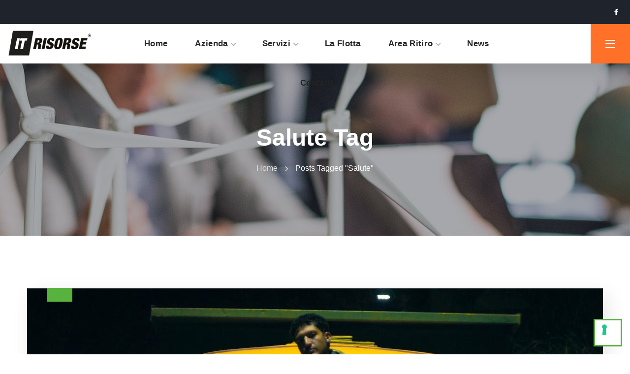

--- FILE ---
content_type: text/css
request_url: https://www.itrisorse.it/wp-content/uploads/elementor/css/post-1823.css?ver=1667908641
body_size: 567
content:
.elementor-1823 .elementor-element.elementor-element-ca81a41 > .elementor-container{min-height:48px;}.elementor-1823 .elementor-element.elementor-element-ca81a41 > .elementor-container > .elementor-column > .elementor-widget-wrap{align-content:center;align-items:center;}.elementor-1823 .elementor-element.elementor-element-ca81a41:not(.elementor-motion-effects-element-type-background), .elementor-1823 .elementor-element.elementor-element-ca81a41 > .elementor-motion-effects-container > .elementor-motion-effects-layer{background-color:#1F242C;}.elementor-1823 .elementor-element.elementor-element-ca81a41{border-style:solid;border-width:0px 0px 1px 0px;border-color:rgba(0, 0, 0, 0.1);transition:background 0.3s, border 0.3s, border-radius 0.3s, box-shadow 0.3s;z-index:1;}.elementor-1823 .elementor-element.elementor-element-ca81a41 > .elementor-background-overlay{transition:background 0.3s, border-radius 0.3s, opacity 0.3s;}.elementor-1823 .elementor-element.elementor-element-5b2b4d7.elementor-column > .elementor-widget-wrap{justify-content:flex-end;}.elementor-1823 .elementor-element.elementor-element-1991c65{--grid-template-columns:repeat(0, auto);--icon-size:13px;--grid-column-gap:5px;--grid-row-gap:0px;width:auto;max-width:auto;}.elementor-1823 .elementor-element.elementor-element-1991c65 .elementor-widget-container{text-align:right;}.elementor-1823 .elementor-element.elementor-element-1991c65 .elementor-social-icon{background-color:rgba(255, 255, 255, 0);--icon-padding:0.5em;}.elementor-1823 .elementor-element.elementor-element-1991c65 .elementor-social-icon i{color:#FFFFFF;}.elementor-1823 .elementor-element.elementor-element-1991c65 .elementor-social-icon svg{fill:#FFFFFF;}.elementor-1823 .elementor-element.elementor-element-1991c65 .elementor-social-icon:hover i{color:#FF7029;}.elementor-1823 .elementor-element.elementor-element-1991c65 .elementor-social-icon:hover svg{fill:#FF7029;}.elementor-1823 .elementor-element.elementor-element-51755ed > .elementor-container > .elementor-column > .elementor-widget-wrap{align-content:center;align-items:center;}.elementor-1823 .elementor-element.elementor-element-51755ed:not(.elementor-motion-effects-element-type-background), .elementor-1823 .elementor-element.elementor-element-51755ed > .elementor-motion-effects-container > .elementor-motion-effects-layer{background-color:#FFFFFF;}.elementor-1823 .elementor-element.elementor-element-51755ed{box-shadow:10px 11px 38px 0px rgba(0, 0, 0, 0.1);transition:background 0.3s, border 0.3s, border-radius 0.3s, box-shadow 0.3s;}.elementor-1823 .elementor-element.elementor-element-51755ed > .elementor-background-overlay{transition:background 0.3s, border-radius 0.3s, opacity 0.3s;}.elementor-bc-flex-widget .elementor-1823 .elementor-element.elementor-element-da5a8ab.elementor-column .elementor-widget-wrap{align-items:center;}.elementor-1823 .elementor-element.elementor-element-da5a8ab.elementor-column.elementor-element[data-element_type="column"] > .elementor-widget-wrap.elementor-element-populated{align-content:center;align-items:center;}.elementor-1823 .elementor-element.elementor-element-fcc6fe6 .wgl-logotype-container{text-align:left;}.elementor-1823 .elementor-element.elementor-element-fcc6fe6 > .elementor-widget-container{padding:0px 0px 0px 11px;}.elementor-1823 .elementor-element.elementor-element-52673d7.elementor-column > .elementor-widget-wrap{justify-content:center;}.elementor-1823 .elementor-element.elementor-element-31222c0 .primary-nav{height:80px;text-align:center;}.elementor-1823 .elementor-element.elementor-element-31222c0 .primary-nav > ul > li > a{color:#232323;}.elementor-1823 .elementor-element.elementor-element-31222c0 .primary-nav ul li ul{color:#232323;}.elementor-bc-flex-widget .elementor-1823 .elementor-element.elementor-element-fd3c29c.elementor-column .elementor-widget-wrap{align-items:center;}.elementor-1823 .elementor-element.elementor-element-fd3c29c.elementor-column.elementor-element[data-element_type="column"] > .elementor-widget-wrap.elementor-element-populated{align-content:center;align-items:center;}.elementor-1823 .elementor-element.elementor-element-fd3c29c.elementor-column > .elementor-widget-wrap{justify-content:flex-end;}.elementor-1823 .elementor-element.elementor-element-fd3c29c > .elementor-element-populated{color:#232323;margin:0px 0px 0px 0px;}.elementor-1823 .elementor-element.elementor-element-d0e5986{width:130px;}.elementor-1823 .elementor-element.elementor-element-d0e5986 .side_panel{color:#ffffff;background:#FF7029;}.elementor-1823 .elementor-element.elementor-element-d0e5986 > .elementor-widget-container{margin:0px 0px 0px 0px;padding:0px 0px 0px 50px;}@media(min-width:768px){.elementor-1823 .elementor-element.elementor-element-da5a8ab{width:20%;}.elementor-1823 .elementor-element.elementor-element-52673d7{width:82.981%;}.elementor-1823 .elementor-element.elementor-element-fd3c29c{width:20%;}}

--- FILE ---
content_type: text/css
request_url: https://www.itrisorse.it/wp-content/uploads/elementor/css/post-1551.css?ver=1634303314
body_size: 350
content:
.elementor-1551 .elementor-element.elementor-element-51755ed > .elementor-container > .elementor-column > .elementor-widget-wrap{align-content:center;align-items:center;}.elementor-1551 .elementor-element.elementor-element-51755ed:not(.elementor-motion-effects-element-type-background), .elementor-1551 .elementor-element.elementor-element-51755ed > .elementor-motion-effects-container > .elementor-motion-effects-layer{background-color:#FFFFFF;}.elementor-1551 .elementor-element.elementor-element-51755ed{box-shadow:10px 11px 38px 0px rgba(0, 0, 0, 0.1);transition:background 0.3s, border 0.3s, border-radius 0.3s, box-shadow 0.3s;}.elementor-1551 .elementor-element.elementor-element-51755ed > .elementor-background-overlay{transition:background 0.3s, border-radius 0.3s, opacity 0.3s;}.elementor-bc-flex-widget .elementor-1551 .elementor-element.elementor-element-da5a8ab.elementor-column .elementor-widget-wrap{align-items:center;}.elementor-1551 .elementor-element.elementor-element-da5a8ab.elementor-column.elementor-element[data-element_type="column"] > .elementor-widget-wrap.elementor-element-populated{align-content:center;align-items:center;}.elementor-1551 .elementor-element.elementor-element-fcc6fe6 .wgl-logotype-container{text-align:left;}.elementor-1551 .elementor-element.elementor-element-52673d7.elementor-column > .elementor-widget-wrap{justify-content:center;}.elementor-1551 .elementor-element.elementor-element-31222c0 .primary-nav{height:80px;text-align:center;}.elementor-1551 .elementor-element.elementor-element-31222c0 .primary-nav > ul > li > a{color:#232323;}.elementor-1551 .elementor-element.elementor-element-31222c0 .primary-nav ul li ul{color:#232323;}.elementor-bc-flex-widget .elementor-1551 .elementor-element.elementor-element-fd3c29c.elementor-column .elementor-widget-wrap{align-items:center;}.elementor-1551 .elementor-element.elementor-element-fd3c29c.elementor-column.elementor-element[data-element_type="column"] > .elementor-widget-wrap.elementor-element-populated{align-content:center;align-items:center;}.elementor-1551 .elementor-element.elementor-element-fd3c29c.elementor-column > .elementor-widget-wrap{justify-content:flex-end;}.elementor-1551 .elementor-element.elementor-element-fd3c29c > .elementor-element-populated{color:#232323;margin:0px 0px 0px 0px;}.elementor-1551 .elementor-element.elementor-element-d0e5986{width:130px;}.elementor-1551 .elementor-element.elementor-element-d0e5986 .side_panel{color:#ffffff;background:#FF7029;}.elementor-1551 .elementor-element.elementor-element-d0e5986 > .elementor-widget-container{margin:0px 0px 0px 0px;padding:0px 0px 0px 50px;}@media(min-width:768px){.elementor-1551 .elementor-element.elementor-element-da5a8ab{width:20%;}.elementor-1551 .elementor-element.elementor-element-52673d7{width:82.981%;}.elementor-1551 .elementor-element.elementor-element-fd3c29c{width:20%;}}

--- FILE ---
content_type: text/css
request_url: https://www.itrisorse.it/wp-content/uploads/elementor/css/post-404.css?ver=1719241056
body_size: 39
content:
.elementor-404 .elementor-element.elementor-element-ba03fa5:not(.elementor-motion-effects-element-type-background), .elementor-404 .elementor-element.elementor-element-ba03fa5 > .elementor-motion-effects-container > .elementor-motion-effects-layer{background-color:#1F242C;}.elementor-404 .elementor-element.elementor-element-ba03fa5{transition:background 0.3s, border 0.3s, border-radius 0.3s, box-shadow 0.3s;}.elementor-404 .elementor-element.elementor-element-ba03fa5 > .elementor-background-overlay{transition:background 0.3s, border-radius 0.3s, opacity 0.3s;}.elementor-404 .elementor-element.elementor-element-3251b2e .elementor-text-editor{text-align:center;}.elementor-404 .elementor-element.elementor-element-3251b2e{color:#9F9F9F;font-size:14px;}.elementor-404 .elementor-element.elementor-element-3251b2e > .elementor-widget-container{padding:23px 0px 24px 0px;}

--- FILE ---
content_type: text/css
request_url: https://www.itrisorse.it/wp-content/uploads/elementor/css/post-1865.css?ver=1718894199
body_size: 250
content:
.elementor-1865 .elementor-element.elementor-element-510eafd{text-align:left;}.elementor-1865 .elementor-element.elementor-element-28fb561 a.elementor-button, .elementor-1865 .elementor-element.elementor-element-28fb561 .elementor-button{color:#ffffff;background-color:#ff7029;border-radius:0px 0px 0px 0px;}.elementor-1865 .elementor-element.elementor-element-28fb561 a.elementor-button:not(.button-size-rd):hover, .elementor-1865 .elementor-element.elementor-element-28fb561 .elementor-button:not(.button-size-rd):hover, .elementor-1865 .elementor-element.elementor-element-28fb561 a.elementor-button:not(.button-size-rd):focus, .elementor-1865 .elementor-element.elementor-element-28fb561 .elementor-button:not(.button-size-rd):focus{color:#ffffff;background-color:#57b33e;}.elementor-1865 .elementor-element.elementor-element-28fb561 .elementor-button.button-size-rd .button-content-wrapper:hover, .elementor-1865 .elementor-element.elementor-element-28fb561 .elementor-button.button-size-rd .button-content-wrapper:hover, .elementor-1865 .elementor-element.elementor-element-28fb561 a.elementor-button .button-content-wrapper:focus, .elementor-1865 .elementor-element.elementor-element-28fb561 .elementor-button .button-content-wrapper:focus{color:#ffffff;}.elementor-1865 .elementor-element.elementor-element-28fb561 a.elementor-button.button-size-rd .button-content-wrapper:hover, .elementor-1865 .elementor-element.elementor-element-28fb561 .elementor-button.button-size-rd .button-content-wrapper:hover, .elementor-1865 .elementor-element.elementor-element-28fb561 a.elementor-button.button-size-rd .button-content-wrapper:focus, .elementor-1865 .elementor-element.elementor-element-28fb561 .elementor-button.button-size-rd .button-content-wrapper:focus{background-color:#57b33e;}.elementor-1865 .elementor-element.elementor-element-28fb561 .elementor-button .elementor-icon{color:#ffffff;}.elementor-1865 .elementor-element.elementor-element-28fb561 .elementor-button:hover .elementor-icon{color:#ffffff;}.elementor-1865 .elementor-element.elementor-element-28fb561 > .elementor-widget-container{background-color:#FF7029;}.elementor-1865 .elementor-element.elementor-element-5e2f4da a.elementor-button, .elementor-1865 .elementor-element.elementor-element-5e2f4da .elementor-button{color:#ffffff;background-color:#ff7029;border-radius:0px 0px 0px 0px;}.elementor-1865 .elementor-element.elementor-element-5e2f4da a.elementor-button:not(.button-size-rd):hover, .elementor-1865 .elementor-element.elementor-element-5e2f4da .elementor-button:not(.button-size-rd):hover, .elementor-1865 .elementor-element.elementor-element-5e2f4da a.elementor-button:not(.button-size-rd):focus, .elementor-1865 .elementor-element.elementor-element-5e2f4da .elementor-button:not(.button-size-rd):focus{color:#ffffff;background-color:#57b33e;}.elementor-1865 .elementor-element.elementor-element-5e2f4da .elementor-button.button-size-rd .button-content-wrapper:hover, .elementor-1865 .elementor-element.elementor-element-5e2f4da .elementor-button.button-size-rd .button-content-wrapper:hover, .elementor-1865 .elementor-element.elementor-element-5e2f4da a.elementor-button .button-content-wrapper:focus, .elementor-1865 .elementor-element.elementor-element-5e2f4da .elementor-button .button-content-wrapper:focus{color:#ffffff;}.elementor-1865 .elementor-element.elementor-element-5e2f4da a.elementor-button.button-size-rd .button-content-wrapper:hover, .elementor-1865 .elementor-element.elementor-element-5e2f4da .elementor-button.button-size-rd .button-content-wrapper:hover, .elementor-1865 .elementor-element.elementor-element-5e2f4da a.elementor-button.button-size-rd .button-content-wrapper:focus, .elementor-1865 .elementor-element.elementor-element-5e2f4da .elementor-button.button-size-rd .button-content-wrapper:focus{background-color:#57b33e;}.elementor-1865 .elementor-element.elementor-element-5e2f4da .elementor-button .elementor-icon{color:#ffffff;}.elementor-1865 .elementor-element.elementor-element-5e2f4da .elementor-button:hover .elementor-icon{color:#ffffff;}.elementor-1865 .elementor-element.elementor-element-5e2f4da > .elementor-widget-container{background-color:#FF7029;}.elementor-1865 .elementor-element.elementor-element-aae6508 a.elementor-button, .elementor-1865 .elementor-element.elementor-element-aae6508 .elementor-button{color:#ffffff;background-color:#ff7029;border-radius:0px 0px 0px 0px;}.elementor-1865 .elementor-element.elementor-element-aae6508 a.elementor-button:not(.button-size-rd):hover, .elementor-1865 .elementor-element.elementor-element-aae6508 .elementor-button:not(.button-size-rd):hover, .elementor-1865 .elementor-element.elementor-element-aae6508 a.elementor-button:not(.button-size-rd):focus, .elementor-1865 .elementor-element.elementor-element-aae6508 .elementor-button:not(.button-size-rd):focus{color:#ffffff;background-color:#57b33e;}.elementor-1865 .elementor-element.elementor-element-aae6508 .elementor-button.button-size-rd .button-content-wrapper:hover, .elementor-1865 .elementor-element.elementor-element-aae6508 .elementor-button.button-size-rd .button-content-wrapper:hover, .elementor-1865 .elementor-element.elementor-element-aae6508 a.elementor-button .button-content-wrapper:focus, .elementor-1865 .elementor-element.elementor-element-aae6508 .elementor-button .button-content-wrapper:focus{color:#ffffff;}.elementor-1865 .elementor-element.elementor-element-aae6508 a.elementor-button.button-size-rd .button-content-wrapper:hover, .elementor-1865 .elementor-element.elementor-element-aae6508 .elementor-button.button-size-rd .button-content-wrapper:hover, .elementor-1865 .elementor-element.elementor-element-aae6508 a.elementor-button.button-size-rd .button-content-wrapper:focus, .elementor-1865 .elementor-element.elementor-element-aae6508 .elementor-button.button-size-rd .button-content-wrapper:focus{background-color:#57b33e;}.elementor-1865 .elementor-element.elementor-element-aae6508 .elementor-button .elementor-icon{color:#ffffff;}.elementor-1865 .elementor-element.elementor-element-aae6508 .elementor-button:hover .elementor-icon{color:#ffffff;}.elementor-1865 .elementor-element.elementor-element-aae6508 > .elementor-widget-container{background-color:#FF7029;}.elementor-1865 .elementor-element.elementor-element-1976212 a.elementor-button, .elementor-1865 .elementor-element.elementor-element-1976212 .elementor-button{color:#ffffff;background-color:#ff7029;border-radius:0px 0px 0px 0px;}.elementor-1865 .elementor-element.elementor-element-1976212 a.elementor-button:not(.button-size-rd):hover, .elementor-1865 .elementor-element.elementor-element-1976212 .elementor-button:not(.button-size-rd):hover, .elementor-1865 .elementor-element.elementor-element-1976212 a.elementor-button:not(.button-size-rd):focus, .elementor-1865 .elementor-element.elementor-element-1976212 .elementor-button:not(.button-size-rd):focus{color:#ffffff;background-color:#57b33e;}.elementor-1865 .elementor-element.elementor-element-1976212 .elementor-button.button-size-rd .button-content-wrapper:hover, .elementor-1865 .elementor-element.elementor-element-1976212 .elementor-button.button-size-rd .button-content-wrapper:hover, .elementor-1865 .elementor-element.elementor-element-1976212 a.elementor-button .button-content-wrapper:focus, .elementor-1865 .elementor-element.elementor-element-1976212 .elementor-button .button-content-wrapper:focus{color:#ffffff;}.elementor-1865 .elementor-element.elementor-element-1976212 a.elementor-button.button-size-rd .button-content-wrapper:hover, .elementor-1865 .elementor-element.elementor-element-1976212 .elementor-button.button-size-rd .button-content-wrapper:hover, .elementor-1865 .elementor-element.elementor-element-1976212 a.elementor-button.button-size-rd .button-content-wrapper:focus, .elementor-1865 .elementor-element.elementor-element-1976212 .elementor-button.button-size-rd .button-content-wrapper:focus{background-color:#57b33e;}.elementor-1865 .elementor-element.elementor-element-1976212 .elementor-button .elementor-icon{color:#ffffff;}.elementor-1865 .elementor-element.elementor-element-1976212 .elementor-button:hover .elementor-icon{color:#ffffff;}.elementor-1865 .elementor-element.elementor-element-1976212 > .elementor-widget-container{background-color:#FF7029;}.elementor-1865 .elementor-element.elementor-element-f578247 .elementor-spacer-inner{height:20px;}

--- FILE ---
content_type: text/css
request_url: https://www.itrisorse.it/wp-content/themes/irecco-child/style.css?ver=6.9
body_size: 175
content:
/*
Theme Name: Irecco Child
Author: WebGeniusLab
Author URI: http://webgeniuslab.net
Description: -
Version: 1.0
Template: irecco
Text Domain:  irecco-child
*/


h3, h3 a, h3 span {
	font-family: Helvetica Neue, Helvetica, Arial, sans-serif !important;
}

h1, h1 a, h1 span {
	font-family: Helvetica Neue, Helvetica, Arial, sans-serif !important;
}

h2, h2 a, h2 span {
	font-family: Helvetica Neue, Helvetica, Arial, sans-serif !important;
}

h4, h4 a, h4 span {
	font-family: Helvetica Neue, Helvetica, Arial, sans-serif !important;
}

h5, h5 a, h5 span {
	font-family: Helvetica Neue, Helvetica, Arial, sans-serif !important;
}

h6, h6 a, h6 span {
	font-family: Helvetica Neue, Helvetica, Arial, sans-serif !important;
}

.elementor-1371 .elementor-element.elementor-element-35ded5b .wgl-infobox .wgl-infobox_title {
	margin: 0px !important;
}
#main {
	padding-bottom: 0px !important;
}

.elementor-1371 .elementor-element.elementor-element-4f3b321b:not(.elementor-motion-effects-element-type-background), .elementor-1371 .elementor-element.elementor-element-4f3b321b > .elementor-motion-effects-container > .elementor-motion-effects-layer {
	background-color: #1d1d1b !important;
}

.elementor-404 .elementor-element.elementor-element-ba03fa5:not(.elementor-motion-effects-element-type-background), .elementor-404 .elementor-element.elementor-element-ba03fa5 > .elementor-motion-effects-container > .elementor-motion-effects-layer {
	background-color: #1d1d1b !important;
}


--- FILE ---
content_type: application/javascript
request_url: https://www.itrisorse.it/wp-content/themes/irecco/js/perfect-scrollbar.min.js?ver=1.0.0
body_size: 4871
content:
!function(t,e){"object"==typeof exports&&"undefined"!=typeof module?module.exports=e():"function"==typeof define&&define.amd?define(e):t.PerfectScrollbar=e()}(this,function(){"use strict";function t(t){return getComputedStyle(t)}function e(t,e){for(var i in e){var r=e[i];"number"==typeof r&&(r+="px"),t.style[i]=r}return t}function i(t){var e=document.createElement("div");return e.className=t,e}function r(t,e){if(!v)throw new Error("No element matching method supported");return v.call(t,e)}function l(t){t.remove?t.remove():t.parentNode&&t.parentNode.removeChild(t)}function n(t,e){return Array.prototype.filter.call(t.children,function(t){return r(t,e)})}function o(t,e){var i=t.element.classList,r=m.state.scrolling(e);i.contains(r)?clearTimeout(Y[e]):i.add(r)}function s(t,e){Y[e]=setTimeout(function(){return t.isAlive&&t.element.classList.remove(m.state.scrolling(e))},t.settings.scrollingThreshold)}function a(t,e){o(t,e),s(t,e)}function c(t){if("function"==typeof window.CustomEvent)return new CustomEvent(t);var e=document.createEvent("CustomEvent");return e.initCustomEvent(t,!1,!1,void 0),e}function h(t,e,i,r,l){var n=i[0],o=i[1],s=i[2],h=i[3],u=i[4],d=i[5];void 0===r&&(r=!0),void 0===l&&(l=!1);var f=t.element;t.reach[h]=null,f[s]<1&&(t.reach[h]="start"),f[s]>t[n]-t[o]-1&&(t.reach[h]="end"),e&&(f.dispatchEvent(c("ps-scroll-"+h)),e<0?f.dispatchEvent(c("ps-scroll-"+u)):e>0&&f.dispatchEvent(c("ps-scroll-"+d)),r&&a(t,h)),t.reach[h]&&(e||l)&&f.dispatchEvent(c("ps-"+h+"-reach-"+t.reach[h]))}function u(t){return parseInt(t,10)||0}function d(t){return r(t,"input,[contenteditable]")||r(t,"select,[contenteditable]")||r(t,"textarea,[contenteditable]")||r(t,"button,[contenteditable]")}function f(e){var i=t(e);return u(i.width)+u(i.paddingLeft)+u(i.paddingRight)+u(i.borderLeftWidth)+u(i.borderRightWidth)}function p(t,e){return t.settings.minScrollbarLength&&(e=Math.max(e,t.settings.minScrollbarLength)),t.settings.maxScrollbarLength&&(e=Math.min(e,t.settings.maxScrollbarLength)),e}function b(t,i){var r={width:i.railXWidth};i.isRtl?r.left=i.negativeScrollAdjustment+t.scrollLeft+i.containerWidth-i.contentWidth:r.left=t.scrollLeft,i.isScrollbarXUsingBottom?r.bottom=i.scrollbarXBottom-t.scrollTop:r.top=i.scrollbarXTop+t.scrollTop,e(i.scrollbarXRail,r);var l={top:t.scrollTop,height:i.railYHeight};i.isScrollbarYUsingRight?i.isRtl?l.right=i.contentWidth-(i.negativeScrollAdjustment+t.scrollLeft)-i.scrollbarYRight-i.scrollbarYOuterWidth:l.right=i.scrollbarYRight-t.scrollLeft:i.isRtl?l.left=i.negativeScrollAdjustment+t.scrollLeft+2*i.containerWidth-i.contentWidth-i.scrollbarYLeft-i.scrollbarYOuterWidth:l.left=i.scrollbarYLeft+t.scrollLeft,e(i.scrollbarYRail,l),e(i.scrollbarX,{left:i.scrollbarXLeft,width:i.scrollbarXWidth-i.railBorderXWidth}),e(i.scrollbarY,{top:i.scrollbarYTop,height:i.scrollbarYHeight-i.railBorderYWidth})}function g(t,e){function i(e){p[d]=b+v*(e[a]-g),o(t,f),T(t),e.stopPropagation(),e.preventDefault()}function r(){s(t,f),t.event.unbind(t.ownerDocument,"mousemove",i)}var l=e[0],n=e[1],a=e[2],c=e[3],h=e[4],u=e[5],d=e[6],f=e[7],p=t.element,b=null,g=null,v=null;t.event.bind(t[h],"mousedown",function(e){b=p[d],g=e[a],v=(t[n]-t[l])/(t[c]-t[u]),t.event.bind(t.ownerDocument,"mousemove",i),t.event.once(t.ownerDocument,"mouseup",r),e.stopPropagation(),e.preventDefault()})}var v="undefined"!=typeof Element&&(Element.prototype.matches||Element.prototype.webkitMatchesSelector||Element.prototype.msMatchesSelector),m={main:"ps",element:{thumb:function(t){return"ps__thumb-"+t},rail:function(t){return"ps__rail-"+t},consuming:"ps__child--consume"},state:{focus:"ps--focus",active:function(t){return"ps--active-"+t},scrolling:function(t){return"ps--scrolling-"+t}}},Y={x:null,y:null},X=function(t){this.element=t,this.handlers={}},w={isEmpty:{configurable:!0}};X.prototype.bind=function(t,e){void 0===this.handlers[t]&&(this.handlers[t]=[]),this.handlers[t].push(e),this.element.addEventListener(t,e,!1)},X.prototype.unbind=function(t,e){var i=this;this.handlers[t]=this.handlers[t].filter(function(r){return!(!e||r===e)||(i.element.removeEventListener(t,r,!1),!1)})},X.prototype.unbindAll=function(){var t=this;for(var e in t.handlers)t.unbind(e)},w.isEmpty.get=function(){var t=this;return Object.keys(this.handlers).every(function(e){return 0===t.handlers[e].length})},Object.defineProperties(X.prototype,w);var y=function(){this.eventElements=[]};y.prototype.eventElement=function(t){var e=this.eventElements.filter(function(e){return e.element===t})[0];return e||(e=new X(t),this.eventElements.push(e)),e},y.prototype.bind=function(t,e,i){this.eventElement(t).bind(e,i)},y.prototype.unbind=function(t,e,i){var r=this.eventElement(t);r.unbind(e,i),r.isEmpty&&this.eventElements.splice(this.eventElements.indexOf(r),1)},y.prototype.unbindAll=function(){this.eventElements.forEach(function(t){return t.unbindAll()}),this.eventElements=[]},y.prototype.once=function(t,e,i){var r=this.eventElement(t),l=function(t){r.unbind(e,l),i(t)};r.bind(e,l)};var W=function(t,e,i,r,l){void 0===r&&(r=!0),void 0===l&&(l=!1);var n;if("top"===e)n=["contentHeight","containerHeight","scrollTop","y","up","down"];else{if("left"!==e)throw new Error("A proper axis should be provided");n=["contentWidth","containerWidth","scrollLeft","x","left","right"]}h(t,i,n,r,l)},L={isWebKit:"undefined"!=typeof document&&"WebkitAppearance"in document.documentElement.style,supportsTouch:"undefined"!=typeof window&&("ontouchstart"in window||window.DocumentTouch&&document instanceof window.DocumentTouch),supportsIePointer:"undefined"!=typeof navigator&&navigator.msMaxTouchPoints,isChrome:"undefined"!=typeof navigator&&/Chrome/i.test(navigator&&navigator.userAgent)},T=function(t){var e=t.element;t.containerWidth=e.clientWidth,t.containerHeight=e.clientHeight,t.contentWidth=e.scrollWidth,t.contentHeight=e.scrollHeight,e.contains(t.scrollbarXRail)||(n(e,m.element.rail("x")).forEach(function(t){return l(t)}),e.appendChild(t.scrollbarXRail)),e.contains(t.scrollbarYRail)||(n(e,m.element.rail("y")).forEach(function(t){return l(t)}),e.appendChild(t.scrollbarYRail)),!t.settings.suppressScrollX&&t.containerWidth+t.settings.scrollXMarginOffset<t.contentWidth?(t.scrollbarXActive=!0,t.railXWidth=t.containerWidth-t.railXMarginWidth,t.railXRatio=t.containerWidth/t.railXWidth,t.scrollbarXWidth=p(t,u(t.railXWidth*t.containerWidth/t.contentWidth)),t.scrollbarXLeft=u((t.negativeScrollAdjustment+e.scrollLeft)*(t.railXWidth-t.scrollbarXWidth)/(t.contentWidth-t.containerWidth))):t.scrollbarXActive=!1,!t.settings.suppressScrollY&&t.containerHeight+t.settings.scrollYMarginOffset<t.contentHeight?(t.scrollbarYActive=!0,t.railYHeight=t.containerHeight-t.railYMarginHeight,t.railYRatio=t.containerHeight/t.railYHeight,t.scrollbarYHeight=p(t,u(t.railYHeight*t.containerHeight/t.contentHeight)),t.scrollbarYTop=u(e.scrollTop*(t.railYHeight-t.scrollbarYHeight)/(t.contentHeight-t.containerHeight))):t.scrollbarYActive=!1,t.scrollbarXLeft>=t.railXWidth-t.scrollbarXWidth&&(t.scrollbarXLeft=t.railXWidth-t.scrollbarXWidth),t.scrollbarYTop>=t.railYHeight-t.scrollbarYHeight&&(t.scrollbarYTop=t.railYHeight-t.scrollbarYHeight),b(e,t),t.scrollbarXActive?e.classList.add(m.state.active("x")):(e.classList.remove(m.state.active("x")),t.scrollbarXWidth=0,t.scrollbarXLeft=0,e.scrollLeft=0),t.scrollbarYActive?e.classList.add(m.state.active("y")):(e.classList.remove(m.state.active("y")),t.scrollbarYHeight=0,t.scrollbarYTop=0,e.scrollTop=0)},R={"click-rail":function(t){t.event.bind(t.scrollbarY,"mousedown",function(t){return t.stopPropagation()}),t.event.bind(t.scrollbarYRail,"mousedown",function(e){var i=e.pageY-window.pageYOffset-t.scrollbarYRail.getBoundingClientRect().top>t.scrollbarYTop?1:-1;t.element.scrollTop+=i*t.containerHeight,T(t),e.stopPropagation()}),t.event.bind(t.scrollbarX,"mousedown",function(t){return t.stopPropagation()}),t.event.bind(t.scrollbarXRail,"mousedown",function(e){var i=e.pageX-window.pageXOffset-t.scrollbarXRail.getBoundingClientRect().left>t.scrollbarXLeft?1:-1;t.element.scrollLeft+=i*t.containerWidth,T(t),e.stopPropagation()})},"drag-thumb":function(t){g(t,["containerWidth","contentWidth","pageX","railXWidth","scrollbarX","scrollbarXWidth","scrollLeft","x"]),g(t,["containerHeight","contentHeight","pageY","railYHeight","scrollbarY","scrollbarYHeight","scrollTop","y"])},keyboard:function(t){function e(e,r){var l=i.scrollTop;if(0===e){if(!t.scrollbarYActive)return!1;if(0===l&&r>0||l>=t.contentHeight-t.containerHeight&&r<0)return!t.settings.wheelPropagation}var n=i.scrollLeft;if(0===r){if(!t.scrollbarXActive)return!1;if(0===n&&e<0||n>=t.contentWidth-t.containerWidth&&e>0)return!t.settings.wheelPropagation}return!0}var i=t.element,l=function(){return r(i,":hover")},n=function(){return r(t.scrollbarX,":focus")||r(t.scrollbarY,":focus")};t.event.bind(t.ownerDocument,"keydown",function(r){if(!(r.isDefaultPrevented&&r.isDefaultPrevented()||r.defaultPrevented)&&(l()||n())){var o=document.activeElement?document.activeElement:t.ownerDocument.activeElement;if(o){if("IFRAME"===o.tagName)o=o.contentDocument.activeElement;else for(;o.shadowRoot;)o=o.shadowRoot.activeElement;if(d(o))return}var s=0,a=0;switch(r.which){case 37:s=r.metaKey?-t.contentWidth:r.altKey?-t.containerWidth:-30;break;case 38:a=r.metaKey?t.contentHeight:r.altKey?t.containerHeight:30;break;case 39:s=r.metaKey?t.contentWidth:r.altKey?t.containerWidth:30;break;case 40:a=r.metaKey?-t.contentHeight:r.altKey?-t.containerHeight:-30;break;case 32:a=r.shiftKey?t.containerHeight:-t.containerHeight;break;case 33:a=t.containerHeight;break;case 34:a=-t.containerHeight;break;case 36:a=t.contentHeight;break;case 35:a=-t.contentHeight;break;default:return}t.settings.suppressScrollX&&0!==s||t.settings.suppressScrollY&&0!==a||(i.scrollTop-=a,i.scrollLeft+=s,T(t),e(s,a)&&r.preventDefault())}})},wheel:function(e){function i(t,i){var r=0===o.scrollTop,l=o.scrollTop+o.offsetHeight===o.scrollHeight,n=0===o.scrollLeft,s=o.scrollLeft+o.offsetWidth===o.offsetWidth;return!(Math.abs(i)>Math.abs(t)?r||l:n||s)||!e.settings.wheelPropagation}function r(t){var e=t.deltaX,i=-1*t.deltaY;return void 0!==e&&void 0!==i||(e=-1*t.wheelDeltaX/6,i=t.wheelDeltaY/6),t.deltaMode&&1===t.deltaMode&&(e*=10,i*=10),e!==e&&i!==i&&(e=0,i=t.wheelDelta),t.shiftKey?[-i,-e]:[e,i]}function l(e,i,r){if(!L.isWebKit&&o.querySelector("select:focus"))return!0;if(!o.contains(e))return!1;for(var l=e;l&&l!==o;){if(l.classList.contains(m.element.consuming))return!0;var n=t(l);if([n.overflow,n.overflowX,n.overflowY].join("").match(/(scroll|auto)/)){var s=l.scrollHeight-l.clientHeight;if(s>0&&!(0===l.scrollTop&&r>0||l.scrollTop===s&&r<0))return!0;var a=l.scrollLeft-l.clientWidth;if(a>0&&!(0===l.scrollLeft&&i<0||l.scrollLeft===a&&i>0))return!0}l=l.parentNode}return!1}function n(t){var n=r(t),s=n[0],a=n[1];if(!l(t.target,s,a)){var c=!1;e.settings.useBothWheelAxes?e.scrollbarYActive&&!e.scrollbarXActive?(a?o.scrollTop-=a*e.settings.wheelSpeed:o.scrollTop+=s*e.settings.wheelSpeed,c=!0):e.scrollbarXActive&&!e.scrollbarYActive&&(s?o.scrollLeft+=s*e.settings.wheelSpeed:o.scrollLeft-=a*e.settings.wheelSpeed,c=!0):(o.scrollTop-=a*e.settings.wheelSpeed,o.scrollLeft+=s*e.settings.wheelSpeed),T(e),(c=c||i(s,a))&&!t.ctrlKey&&(t.stopPropagation(),t.preventDefault())}}var o=e.element;void 0!==window.onwheel?e.event.bind(o,"wheel",n):void 0!==window.onmousewheel&&e.event.bind(o,"mousewheel",n)},touch:function(e){function i(t,i){var r=h.scrollTop,l=h.scrollLeft,n=Math.abs(t),o=Math.abs(i);if(o>n){if(i<0&&r===e.contentHeight-e.containerHeight||i>0&&0===r)return 0===window.scrollY&&i>0&&L.isChrome}else if(n>o&&(t<0&&l===e.contentWidth-e.containerWidth||t>0&&0===l))return!0;return!0}function r(t,i){h.scrollTop-=i,h.scrollLeft-=t,T(e)}function l(t){return t.targetTouches?t.targetTouches[0]:t}function n(t){return!(t.pointerType&&"pen"===t.pointerType&&0===t.buttons||(!t.targetTouches||1!==t.targetTouches.length)&&(!t.pointerType||"mouse"===t.pointerType||t.pointerType===t.MSPOINTER_TYPE_MOUSE))}function o(t){if(n(t)){var e=l(t);u.pageX=e.pageX,u.pageY=e.pageY,d=(new Date).getTime(),null!==p&&clearInterval(p)}}function s(e,i,r){if(!h.contains(e))return!1;for(var l=e;l&&l!==h;){if(l.classList.contains(m.element.consuming))return!0;var n=t(l);if([n.overflow,n.overflowX,n.overflowY].join("").match(/(scroll|auto)/)){var o=l.scrollHeight-l.clientHeight;if(o>0&&!(0===l.scrollTop&&r>0||l.scrollTop===o&&r<0))return!0;var s=l.scrollLeft-l.clientWidth;if(s>0&&!(0===l.scrollLeft&&i<0||l.scrollLeft===s&&i>0))return!0}l=l.parentNode}return!1}function a(t){if(n(t)){var e=l(t),o={pageX:e.pageX,pageY:e.pageY},a=o.pageX-u.pageX,c=o.pageY-u.pageY;if(s(t.target,a,c))return;r(a,c),u=o;var h=(new Date).getTime(),p=h-d;p>0&&(f.x=a/p,f.y=c/p,d=h),i(a,c)&&t.preventDefault()}}function c(){e.settings.swipeEasing&&(clearInterval(p),p=setInterval(function(){e.isInitialized?clearInterval(p):f.x||f.y?Math.abs(f.x)<.01&&Math.abs(f.y)<.01?clearInterval(p):(r(30*f.x,30*f.y),f.x*=.8,f.y*=.8):clearInterval(p)},10))}if(L.supportsTouch||L.supportsIePointer){var h=e.element,u={},d=0,f={},p=null;L.supportsTouch?(e.event.bind(h,"touchstart",o),e.event.bind(h,"touchmove",a),e.event.bind(h,"touchend",c)):L.supportsIePointer&&(window.PointerEvent?(e.event.bind(h,"pointerdown",o),e.event.bind(h,"pointermove",a),e.event.bind(h,"pointerup",c)):window.MSPointerEvent&&(e.event.bind(h,"MSPointerDown",o),e.event.bind(h,"MSPointerMove",a),e.event.bind(h,"MSPointerUp",c)))}}},H=function(r,l){var n=this;if(void 0===l&&(l={}),"string"==typeof r&&(r=document.querySelector(r)),!r||!r.nodeName)throw new Error("no element is specified to initialize PerfectScrollbar");this.element=r,r.classList.add(m.main),this.settings={handlers:["click-rail","drag-thumb","keyboard","wheel","touch"],maxScrollbarLength:null,minScrollbarLength:null,scrollingThreshold:1e3,scrollXMarginOffset:0,scrollYMarginOffset:0,suppressScrollX:!1,suppressScrollY:!1,swipeEasing:!0,useBothWheelAxes:!1,wheelPropagation:!1,wheelSpeed:1};for(var o in l)n.settings[o]=l[o];this.containerWidth=null,this.containerHeight=null,this.contentWidth=null,this.contentHeight=null;var s=function(){return r.classList.add(m.state.focus)},a=function(){return r.classList.remove(m.state.focus)};this.isRtl="rtl"===t(r).direction,this.isNegativeScroll=function(){var t=r.scrollLeft,e=null;return r.scrollLeft=-1,e=r.scrollLeft<0,r.scrollLeft=t,e}(),this.negativeScrollAdjustment=this.isNegativeScroll?r.scrollWidth-r.clientWidth:0,this.event=new y,this.ownerDocument=r.ownerDocument||document,this.scrollbarXRail=i(m.element.rail("x")),r.appendChild(this.scrollbarXRail),this.scrollbarX=i(m.element.thumb("x")),this.scrollbarXRail.appendChild(this.scrollbarX),this.scrollbarX.setAttribute("tabindex",0),this.event.bind(this.scrollbarX,"focus",s),this.event.bind(this.scrollbarX,"blur",a),this.scrollbarXActive=null,this.scrollbarXWidth=null,this.scrollbarXLeft=null;var c=t(this.scrollbarXRail);this.scrollbarXBottom=parseInt(c.bottom,10),isNaN(this.scrollbarXBottom)?(this.isScrollbarXUsingBottom=!1,this.scrollbarXTop=u(c.top)):this.isScrollbarXUsingBottom=!0,this.railBorderXWidth=u(c.borderLeftWidth)+u(c.borderRightWidth),e(this.scrollbarXRail,{display:"block"}),this.railXMarginWidth=u(c.marginLeft)+u(c.marginRight),e(this.scrollbarXRail,{display:""}),this.railXWidth=null,this.railXRatio=null,this.scrollbarYRail=i(m.element.rail("y")),r.appendChild(this.scrollbarYRail),this.scrollbarY=i(m.element.thumb("y")),this.scrollbarYRail.appendChild(this.scrollbarY),this.scrollbarY.setAttribute("tabindex",0),this.event.bind(this.scrollbarY,"focus",s),this.event.bind(this.scrollbarY,"blur",a),this.scrollbarYActive=null,this.scrollbarYHeight=null,this.scrollbarYTop=null;var h=t(this.scrollbarYRail);this.scrollbarYRight=parseInt(h.right,10),isNaN(this.scrollbarYRight)?(this.isScrollbarYUsingRight=!1,this.scrollbarYLeft=u(h.left)):this.isScrollbarYUsingRight=!0,this.scrollbarYOuterWidth=this.isRtl?f(this.scrollbarY):null,this.railBorderYWidth=u(h.borderTopWidth)+u(h.borderBottomWidth),e(this.scrollbarYRail,{display:"block"}),this.railYMarginHeight=u(h.marginTop)+u(h.marginBottom),e(this.scrollbarYRail,{display:""}),this.railYHeight=null,this.railYRatio=null,this.reach={x:r.scrollLeft<=0?"start":r.scrollLeft>=this.contentWidth-this.containerWidth?"end":null,y:r.scrollTop<=0?"start":r.scrollTop>=this.contentHeight-this.containerHeight?"end":null},this.isAlive=!0,this.settings.handlers.forEach(function(t){return R[t](n)}),this.lastScrollTop=r.scrollTop,this.lastScrollLeft=r.scrollLeft,this.event.bind(this.element,"scroll",function(t){return n.onScroll(t)}),T(this)};return H.prototype.update=function(){this.isAlive&&(this.negativeScrollAdjustment=this.isNegativeScroll?this.element.scrollWidth-this.element.clientWidth:0,e(this.scrollbarXRail,{display:"block"}),e(this.scrollbarYRail,{display:"block"}),this.railXMarginWidth=u(t(this.scrollbarXRail).marginLeft)+u(t(this.scrollbarXRail).marginRight),this.railYMarginHeight=u(t(this.scrollbarYRail).marginTop)+u(t(this.scrollbarYRail).marginBottom),e(this.scrollbarXRail,{display:"none"}),e(this.scrollbarYRail,{display:"none"}),T(this),W(this,"top",0,!1,!0),W(this,"left",0,!1,!0),e(this.scrollbarXRail,{display:""}),e(this.scrollbarYRail,{display:""}))},H.prototype.onScroll=function(t){this.isAlive&&(T(this),W(this,"top",this.element.scrollTop-this.lastScrollTop),W(this,"left",this.element.scrollLeft-this.lastScrollLeft),this.lastScrollTop=this.element.scrollTop,this.lastScrollLeft=this.element.scrollLeft)},H.prototype.destroy=function(){this.isAlive&&(this.event.unbindAll(),l(this.scrollbarX),l(this.scrollbarY),l(this.scrollbarXRail),l(this.scrollbarYRail),this.removePsClasses(),this.element=null,this.scrollbarX=null,this.scrollbarY=null,this.scrollbarXRail=null,this.scrollbarYRail=null,this.isAlive=!1)},H.prototype.removePsClasses=function(){this.element.className=this.element.className.split(" ").filter(function(t){return!t.match(/^ps([-_].+|)$/)}).join(" ")},H});

--- FILE ---
content_type: application/javascript
request_url: https://www.itrisorse.it/wp-content/plugins/irecco-core/includes/elementor//assets/js/wgl_elementor_widgets.js?ver=1.0.0
body_size: 381
content:
(function( $ ) {
    "use strict";

    jQuery(window).on('elementor/frontend/init', function (){
        if ( window.elementorFrontend.isEditMode() ) {
            window.elementorFrontend.hooks.addAction( 'frontend/element_ready/wgl-blog.default',
                function( $scope ){ 
                    irecco_parallax_video();
                    irecco_blog_masonry_init();
                    irecco_carousel_slick(); 
                }
            );            

            window.elementorFrontend.hooks.addAction( 'frontend/element_ready/wgl-blog-hero.default',
                function( $scope ){ 
                    irecco_parallax_video();
                	irecco_blog_masonry_init();
                	irecco_carousel_slick(); 
                }
            );            

            window.elementorFrontend.hooks.addAction( 'frontend/element_ready/wgl-carousel.default',
                function( $scope ){ 
                    irecco_carousel_slick();  
                }
            );            

            window.elementorFrontend.hooks.addAction( 'frontend/element_ready/wgl-portfolio.default',
                function( $scope ){ 
                    irecco_isotope();
                    irecco_carousel_slick();  
                    irecco_scroll_animation();
                }
            );            

            window.elementorFrontend.hooks.addAction( 'frontend/element_ready/wgl-events.default',
                function( $scope ){ 
                    irecco_isotope();
                	irecco_carousel_slick();  
                    irecco_scroll_animation();
                    irecco_events_masonry_init();
                }
            );

            window.elementorFrontend.hooks.addAction( 'frontend/element_ready/wgl-progress-bar.default',
                function( $scope ){ 
                    irecco_progress_bars_init();  
                }
            ); 

            window.elementorFrontend.hooks.addAction( 'frontend/element_ready/wgl-testimonials.default',
                function( $scope ){ 
                	irecco_carousel_slick();  
                }
            );

            window.elementorFrontend.hooks.addAction( 'frontend/element_ready/wgl-toggle-accordion.default',
                function( $scope ){ 
                    irecco_accordion_init();  
                }
            ); 

            window.elementorFrontend.hooks.addAction( 'frontend/element_ready/wgl-team.default',
                function( $scope ){ 
                    irecco_isotope();
                    irecco_carousel_slick();  
                    irecco_scroll_animation();
                }
            );

            window.elementorFrontend.hooks.addAction( 'frontend/element_ready/wgl-tabs.default',
                function( $scope ){ 
                    irecco_tabs_init();  
                }
            ); 

            window.elementorFrontend.hooks.addAction( 'frontend/element_ready/wgl-clients.default',
                function( $scope ){ 
                	irecco_carousel_slick();  
                }
            );

            window.elementorFrontend.hooks.addAction( 'frontend/element_ready/wgl-image-layers.default',
                function( $scope ){ 
                	irecco_img_layers();  
                }
            );

            window.elementorFrontend.hooks.addAction( 'frontend/element_ready/wgl-video-popup.default',
                function( $scope ){ 
                    irecco_videobox_init();  
                }
            );            

            window.elementorFrontend.hooks.addAction( 'frontend/element_ready/wgl-countdown.default',
                function( $scope ){ 
                	irecco_countdown_init();  
                }
            );

            window.elementorFrontend.hooks.addAction( 'frontend/element_ready/wgl-time-line-vertical.default',
                function( $scope ){ 
                	irecco_init_timeline_appear();  
                }
            );

            window.elementorFrontend.hooks.addAction( 'frontend/element_ready/wgl-striped-services.default',
                function( $scope ){ 
                	irecco_striped_services_init();  
                }
            );

            window.elementorFrontend.hooks.addAction( 'frontend/element_ready/wgl-image-comparison.default',
                function( $scope ){ 
                	irecco_image_comparison();  
                }
            );

            window.elementorFrontend.hooks.addAction( 'frontend/element_ready/wgl-counter.default',
                function( $scope ){ 
                	irecco_counter_init();  
                }
            );

            window.elementorFrontend.hooks.addAction( 'frontend/element_ready/wgl-header-menu.default',
                function( $scope ){ 
                    irecco_menu_lavalamp(); 
                    irecco_ajax_mega_menu();
                }
            );            

            window.elementorFrontend.hooks.addAction( 'frontend/element_ready/wgl-header-search.default',
                function( $scope ){ 
                    irecco_search_init(); 
                }
            );            
            window.elementorFrontend.hooks.addAction( 'frontend/element_ready/wgl-header-side_panel.default',
                function( $scope ){ 
                    irecco_side_panel_init(); 
                }
            );

        }
    });

})( jQuery );



--- FILE ---
content_type: application/javascript; charset=utf-8
request_url: https://cs.iubenda.com/cookie-solution/confs/js/57796018.js
body_size: -209
content:
_iub.csRC = { consApiKey: 'ZCp0t30iy9q4BbH8Upp4n5Tju9aaiQZP', consentDatabasePublicKey: 'TnjGAvyaiE6YobuuCZKkl3ZRFFSkQLsV', showBranding: false, publicId: 'a352dceb-6db6-11ee-8bfc-5ad8d8c564c0', floatingGroup: false };
_iub.csEnabled = true;
_iub.csPurposes = [4,3,1];
_iub.cpUpd = 1656925599;
_iub.csT = 0.15;
_iub.googleConsentModeV2 = true;
_iub.totalNumberOfProviders = 3;
